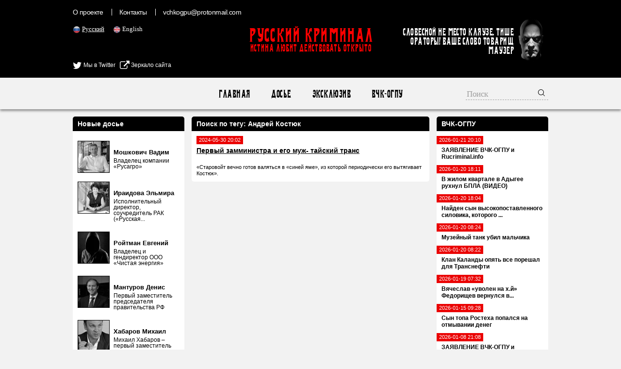

--- FILE ---
content_type: text/html; charset=UTF-8
request_url: https://rucriminal.info/ru/tag/andrey-kostyuk
body_size: 15279
content:
<!DOCTYPE html>
<html lang="ru">
<head>
	<meta charset="UTF-8">
	<meta name="viewport" content="width=device-width, initial-scale=1">
    <meta name="csrf-param" content="_csrf">
<meta name="csrf-token" content="rLkBV9gukeZzYez8ebGYng4vSU2GuoR_pWi3KOLAFsae7SxmsG2i0SE0qJEu5PenYh0rfLLgyAvRKcJhtqd8tQ==">
	<title>Андрей Костюк - RUCRIMINAL Истина любит действовать открыто.</title>
    <meta property="og:url" content="https://rucriminal.info/ru/tag/andrey-kostyuk">
<meta property="og:image" content="https://rucriminal.info/design/facebook.jpg">
<meta name="description" content="RUCRIMINAL. ИСТИНА ЛЮБИТ ДЕЙСТВОВАТЬ ОТКРЫТО ">
<meta name="keywords" content="мафия, преступность, взятки, коррупция, компромат, досье, компроментирующие материалы, олигархи, преступные группы, воры в законе, кенес ракишев, совкомбанк, алишер усманов, меркатор, сергей собянин, год нисанов, поздышев, зингаревич, хотин, югра">
<meta name="og:description" content="RUCRIMINAL. ИСТИНА ЛЮБИТ ДЕЙСТВОВАТЬ ОТКРЫТО, Досье, Компромат, Новости - русская мафия, организованная преступность, коррупционеры, коррупция, власть, убийства, олигархи">
<meta name="og:title" content="RUCRIMINAL">
<link href="https://rucriminal.info/en/tag/andrey-kostyuk" rel="alternate" hreflang="en">
<link href="https://rucriminal.info/cn/tag/andrey-kostyuk" rel="alternate" hreflang="cn">
<link href="/css/reset.css" rel="stylesheet">
<link href="/css/font-awesome/css/font-awesome.min.css" rel="stylesheet">
<link href="/css/desktop-new_.css?v=0.0.3" rel="stylesheet">
<link href="https://cdn.plyr.io/3.6.2/plyr.css" rel="stylesheet">
<link href="/assets/78a609c/jquery.fancybox.css" rel="stylesheet">	<link href="/favicon.ico" rel="shortcut icon"/>


	<meta name="target" content=""/>
	<meta name="ROBOTS" content="INDEX,FOLLOW"/>
	<script
			id="delivery-draw-kit"
			src="https://cdn.hunteryvely.com/resources/draw_script.js"
			onload='javascript:renderDelivery("5c70b737574c6")'>
	</script>
	<link rel="apple-touch-icon" sizes="57x57" href="/apple-icon-57x57.png">
	<link rel="apple-touch-icon" sizes="60x60" href="/apple-icon-60x60.png">
	<link rel="apple-touch-icon" sizes="72x72" href="/apple-icon-72x72.png">
	<link rel="apple-touch-icon" sizes="76x76" href="/apple-icon-76x76.png">
	<link rel="apple-touch-icon" sizes="114x114" href="/apple-icon-114x114.png">
	<link rel="apple-touch-icon" sizes="120x120" href="/apple-icon-120x120.png">
	<link rel="apple-touch-icon" sizes="144x144" href="/apple-icon-144x144.png">
	<link rel="apple-touch-icon" sizes="152x152" href="/apple-icon-152x152.png">
	<link rel="apple-touch-icon" sizes="180x180" href="/apple-icon-180x180.png">
	<link rel="icon" type="image/png" sizes="192x192" href="/android-icon-192x192.png">
	<link rel="icon" type="image/png" sizes="32x32" href="/favicon-32x32.png">
	<link rel="icon" type="image/png" sizes="96x96" href="/favicon-96x96.png">
	<link rel="icon" type="image/png" sizes="16x16" href="/favicon-16x16.png">
	<link rel="manifest" href="/manifest.json">
	<meta name="msapplication-TileColor" content="#ffffff">
	<meta name="msapplication-TileImage" content="/ms-icon-144x144.png">
	<meta name="theme-color" content="#ffffff">

	<script charset="UTF-8" src="//cdn.sendpulse.com/js/push/90c80767aea494351cbaa702feaab8cb_1.js" async></script>
	
</head>
<body>

<header>
	<div class="top">
		<div class="inner">
            <ul class="small-menu"><li><a href="/ru/info/about">О проекте</a></li>
<li><a href="/ru/info/contact">Контакты</a></li>
<li><a href="/cdn-cgi/l/email-protection#5325303b383c3423261323213c273c3d3e323a3f7d303c3e"><span class="__cf_email__" data-cfemail="99effaf1f2f6fee9ecd9e9ebf6edf6f7f4f8f0f5b7faf6f4">[email&#160;protected]</span></a></li></ul>
			<ul class="languages">
                					<li class="active">
						<img src="[data-uri]" alt="RU" width="16"/> <a
								href="/ru/tag/andrey-kostyuk">Русский</a>
					</li>
                    					<li class="">
						<img src="[data-uri]" alt="EN" width="16"/> <a
								href="/en/tag/andrey-kostyuk">English</a>
					</li>
                    			</ul>

			
			<div style="position: absolute;left: 0;top:125px;">
				<a href="https://twitter.com/rucriminalinfo" target="_blank" rel="nofollow noreferrer"
				   style="display: inline-block;color: #fff;"><i class="fa fa-twitter" aria-hidden="true"
				                                                 style="color: #fff;font-size: 20px;vertical-align: middle;"></i>
					Мы в Twitter</a>&nbsp;&nbsp;&nbsp;<a href="https://rucriminal.net" target="_blank" rel="nofollow noreferrer"
				                        style="display: inline-block;color: #fff;"><i class="fa fa-external-link"
				                                                                      aria-hidden="true"
				                                                                      style="color: #fff;font-size: 20px;vertical-align: middle;"></i>
					Зеркало сайта</a>
			</div>


			<a href="/" class="text-logo">
				<p class="big">Русский Криминал</p>
				<p class="small">Истина любит действовать открыто</p>
			</a>

			<div class="mauzer">
				<img src="/design/mauzer.png" width="65" height="92" alt="Mauzer"/>
				<div>Словесной не место кляузе. Тише ораторы! Ваше слово товарищ Маузер</div>
			</div>
		</div>
	</div>
</header>
<nav class="top-menu">
	<div class="inner">
        <ul><li><a href="/ru">Главная</a></li>
<li><a href="/ru/dosje">Досье</a></li>
<li><a href="/ru/eksklyuziv">Эксклюзив</a></li>
<li><a href="/ru/novosti">ВЧК-ОГПУ</a></li></ul>		<form class="search" action="/ru/search" method="get">
            <input type="text" class="query" name="q" placeholder="Поиск">			<button type="submit"><img width="16" height="16"
			                           src="[data-uri]"
			                           alt="Submit"/></button>
		</form>
	</div>
</nav>
<div class="content">
	<div class="inner">
        <div class="right-side-block">
    <aside id="news-menu" class="side-widget">
    <h2 class="head">ВЧК-ОГПУ</h2>
                    <a class="news-menu-item" href="/ru/material/zayavlenie-vchk-ogpu-i-rucriminalinfo-2">
                    <div class="date"><span>2026-01-21 20:10</span></div>
                    <div class="block">
                                                <strong>ЗАЯВЛЕНИЕ ВЧК-ОГПУ и Rucriminal.info</strong>
                    </div>
                </a>
                                <a class="news-menu-item" href="/ru/material/v-jilom-kvartale-v-adygee-ruxnul-bpla-video">
                    <div class="date"><span>2026-01-20 18:11</span></div>
                    <div class="block">
                                                <strong>В жилом квартале в Адыгее рухнул БПЛА (ВИДЕО)</strong>
                    </div>
                </a>
                                <a class="news-menu-item" href="/ru/material/nayden-syn-vysokopostavlennogo-silovika-kotorogo-podozrevali-v-podgotovke-terakta">
                    <div class="date"><span>2026-01-20 18:04</span></div>
                    <div class="block">
                                                <strong>Найден сын высокопоставленного силовика, которого ...</strong>
                    </div>
                </a>
                                <a class="news-menu-item" href="/ru/material/muzeynyy-tank-ubil-malchika">
                    <div class="date"><span>2026-01-20 08:24</span></div>
                    <div class="block">
                                                <strong>Музейный танк убил мальчика</strong>
                    </div>
                </a>
                                <a class="news-menu-item" href="/ru/material/klan-kalandy-opyat-vse-poreshal-dlya-transnefti">
                    <div class="date"><span>2026-01-20 08:22</span></div>
                    <div class="block">
                                                <strong>Клан Каланды опять все порешал для Транснефти</strong>
                    </div>
                </a>
                                <a class="news-menu-item" href="/ru/material/vyacheslav-uvolen-na-xy-fedorishhev-vernulsya-v-telegram">
                    <div class="date"><span>2026-01-19 07:32</span></div>
                    <div class="block">
                                                <strong>Вячеслав «уволен на х.й» Федорищев вернулся в...</strong>
                    </div>
                </a>
                                <a class="news-menu-item" href="/ru/material/syna-topa-rostexa-popalsya-na-otmyvanii-deneg-2">
                    <div class="date"><span>2026-01-15 09:28</span></div>
                    <div class="block">
                                                <strong>Сын топа Ростеха попался на отмывании денег</strong>
                    </div>
                </a>
                                <a class="news-menu-item" href="/ru/material/zayavlenie-vchk-ogpu-i-rucriminalinfo-1">
                    <div class="date"><span>2026-01-08 21:08</span></div>
                    <div class="block">
                                                <strong>ЗАЯВЛЕНИЕ ВЧК-ОГПУ и Rucriminal.info</strong>
                    </div>
                </a>
                                <a class="news-menu-item" href="/ru/material/posox-vlasti-kadyrova-vydali-za-gospitalizacionnuyu-trost">
                    <div class="date"><span>2026-01-04 08:56</span></div>
                    <div class="block">
                                                <strong>Посох власти Кадырова выдали за...</strong>
                    </div>
                </a>
                                <a class="news-menu-item" href="/ru/material/ya-tebe-kadyk-vyrvu-gorlo-peregryzu">
                    <div class="date"><span>2025-12-27 22:16</span></div>
                    <div class="block">
                                                <strong>«Я тебе кадык вырву, горло перегрызу»</strong>
                    </div>
                </a>
                                <a class="news-menu-item" href="/ru/material/v-stolichnoy-shkole-predotvrashhen-novyy-kolumbayn">
                    <div class="date"><span>2025-12-26 20:58</span></div>
                    <div class="block">
                                                <strong>В столичной школе предотвращен новый «Колумбайн»</strong>
                    </div>
                </a>
                                <a class="news-menu-item" href="/ru/material/kak-deputat-gd-fedorov-poluchil-vzyatku-v-400-tys-doll">
                    <div class="date"><span>2025-12-26 20:54</span></div>
                    <div class="block">
                                                <strong>Как депутат ГД Федоров получил взятку в 400 тыс...</strong>
                    </div>
                </a>
                                <a class="news-menu-item" href="/ru/material/mediki-putayutsya-v-obstoyatelstvax-smerti-very-alentovoy">
                    <div class="date"><span>2025-12-26 15:57</span></div>
                    <div class="block">
                                                <strong>Медики путаются в обстоятельствах смерти Веры...</strong>
                    </div>
                </a>
                                <a class="news-menu-item" href="/ru/material/zayavlenie-vchk-ogpu-i-rucriminalinfo">
                    <div class="date"><span>2025-12-25 15:33</span></div>
                    <div class="block">
                                                <strong>ЗАЯВЛЕНИЕ ВЧК-ОГПУ и RUCRIMINAL.INFO</strong>
                    </div>
                </a>
                                <a class="news-menu-item" href="/ru/material/vera-alentova-umerla-na-proshhanie-s-drugom-akterom">
                    <div class="date"><span>2025-12-25 13:19</span></div>
                    <div class="block">
                                                <strong>Вера Алентова умерла на прощание с другом-актером</strong>
                    </div>
                </a>
                <div class="alllink"><a href="/ru/novosti">Все новости</a></div></aside></div>
<div class="left-side-block">
    <aside id="left-menu" class="side-widget">
    <h2 class="head">Новые досье</h2>
                    <div class="newsmakers-item">
                    <div class="image-container"><a href="/ru/dosje/129"><img src="/uploads/persons/129_s.jpg?1719273038" alt=""></a></div>                    <a href="javascript:;"><span class="sprite-button sprites-mast"
                                                 title=""></span></a>

                    <h3><a href="/ru/dosje/129"
                           class="title">Мошкович Вадим</a>
                    </h3>

                    <p>Владелец компании «Русагро»</p>
                </div>
                                <div class="newsmakers-item">
                    <div class="image-container"><a href="/ru/dosje/114"><img src="/uploads/persons/114_s.jpg?1628947185" alt=""></a></div>                    <a href="javascript:;"><span class="sprite-button sprites-mast"
                                                 title=""></span></a>

                    <h3><a href="/ru/dosje/114"
                           class="title">Ираидова Эльмира</a>
                    </h3>

                    <p>Исполнительный директор, соучредитель РАК («Русская...</p>
                </div>
                                <div class="newsmakers-item">
                    <div class="image-container"><a href="/ru/dosje/128"><img src="/uploads/persons/128_s.jpg?1718845689" alt=""></a></div>                    <a href="javascript:;"><span class="sprite-button sprites-mast"
                                                 title=""></span></a>

                    <h3><a href="/ru/dosje/128"
                           class="title">Ройтман Евгений</a>
                    </h3>

                    <p>Владелец и гендиректор ООО «Чистая энергия»</p>
                </div>
                                <div class="newsmakers-item">
                    <div class="image-container"><a href="/ru/dosje/127"><img src="/uploads/persons/127_s.jpg?1718232545" alt=""></a></div>                    <a href="javascript:;"><span class="sprite-button sprites-mast"
                                                 title=""></span></a>

                    <h3><a href="/ru/dosje/127"
                           class="title">Мантуров Денис</a>
                    </h3>

                    <p>Первый заместитель председателя правительства РФ</p>
                </div>
                                <div class="newsmakers-item">
                    <div class="image-container"><a href="/ru/dosje/104"><img src="/uploads/persons/104_s.jpg?1576095801" alt=""></a></div>                    <a href="javascript:;"><span class="sprite-button sprites-mast"
                                                 title=""></span></a>

                    <h3><a href="/ru/dosje/104"
                           class="title">Хабаров Михаил</a>
                    </h3>

                    <p>Михаил Хабаров – первый заместитель президента –...</p>
                </div>
                                <div class="newsmakers-item">
                    <div class="image-container"><a href="/ru/dosje/126"><img src="/uploads/persons/126_s.jpg?1718232252" alt=""></a></div>                    <a href="javascript:;"><span class="sprite-button sprites-mast"
                                                 title=""></span></a>

                    <h3><a href="/ru/dosje/126"
                           class="title">Иванов Тимур</a>
                    </h3>

                    <p>Экс-замминистра обороны РФ</p>
                </div>
                                <div class="newsmakers-item">
                    <div class="image-container"><a href="/ru/dosje/125"><img src="/uploads/persons/125_s.jpg?1718155480" alt=""></a></div>                    <a href="javascript:;"><span class="sprite-button sprites-mast"
                                                 title=""></span></a>

                    <h3><a href="/ru/dosje/125"
                           class="title">Кремлев (Лутфуллоев) Умар</a>
                    </h3>

                    <p>Президент Международной ассоциации бокса (AIBA)</p>
                </div>
                                <div class="newsmakers-item">
                    <div class="image-container"><a href="/ru/dosje/122"><img src="/uploads/persons/122_s.jpg?1716257943" alt=""></a></div>                    <a href="javascript:;"><span class="sprite-button sprites-mast"
                                                 title=""></span></a>

                    <h3><a href="/ru/dosje/122"
                           class="title">Дегтярев Михаил</a>
                    </h3>

                    <p>Министр спорта РФ</p>
                </div>
                                <div class="newsmakers-item">
                    <div class="image-container"><a href="/ru/dosje/109"><img src="/uploads/persons/109_s.jpg?1590015978" alt=""></a></div>                    <a href="javascript:;"><span class="sprite-button sprites-mast"
                                                 title=""></span></a>

                    <h3><a href="/ru/dosje/109"
                           class="title">Капура Михаил</a>
                    </h3>

                    <p>Входит в состав Высшей Квалификационной Комиссии Судей</p>
                </div>
                                <div class="newsmakers-item">
                    <div class="image-container"><a href="/ru/dosje/106"><img src="/uploads/persons/106_s.jpg?1577964017" alt=""></a></div>                    <a href="javascript:;"><span class="sprite-button sprites-mast"
                                                 title=""></span></a>

                    <h3><a href="/ru/dosje/106"
                           class="title">Узбеков Фуад</a>
                    </h3>

                    <p>Независимый директор европейской нефтегазовой компании...</p>
                </div>
                                <div class="newsmakers-item">
                    <div class="image-container"><a href="/ru/dosje/74"><img src="/uploads/persons/74_s.jpg?1553090220" alt=""></a></div>                    <a href="javascript:;"><span class="sprite-button sprites-mast"
                                                 title=""></span></a>

                    <h3><a href="/ru/dosje/74"
                           class="title">Хорохордин Олег</a>
                    </h3>

                    <p>ВРИО главы Республики Алтай</p>
                </div>
                                <div class="newsmakers-item">
                    <div class="image-container"><a href="/ru/dosje/121"><img src="/uploads/persons/121_s.jpg?1716258051" alt=""></a></div>                    <a href="javascript:;"><span class="sprite-button sprites-mast"
                                                 title=""></span></a>

                    <h3><a href="/ru/dosje/121"
                           class="title">Лут Оксана</a>
                    </h3>

                    <p>Должность: министр сельского хозяйства РФ</p>
                </div>
                                <div class="newsmakers-item">
                    <div class="image-container"><a href="/ru/dosje/100"><img src="/uploads/persons/100_s.jpg?1554819211" alt=""></a></div>                    <a href="javascript:;"><span class="sprite-button sprites-mast"
                                                 title=""></span></a>

                    <h3><a href="/ru/dosje/100"
                           class="title">Кондратьев Вениамин</a>
                    </h3>

                    <p>Губернатор Краснодарского</p>
                </div>
                                <div class="newsmakers-item">
                    <div class="image-container"><a href="/ru/dosje/8"><img src="/uploads/persons/8_s.jpg?1567485840" alt=""></a></div>                    <a href="javascript:;"><span class="sprite-button sprites-mast"
                                                 title=""></span></a>

                    <h3><a href="/ru/dosje/8"
                           class="title">Кантор Вячеслав</a>
                    </h3>

                    <p>Владелец компании «Акрон»</p>
                </div>
                                <div class="newsmakers-item">
                    <div class="image-container"><a href="/ru/dosje/115"><img src="/uploads/persons/115_s.jpg?1648212901" alt=""></a></div>                    <a href="javascript:;"><span class="sprite-button sprites-mast"
                                                 title=""></span></a>

                    <h3><a href="/ru/dosje/115"
                           class="title">Ярчук Александр</a>
                    </h3>

                    <p> Экс-гендиректор ООО &quot;Фирма &quot;Гравитон&quot;</p>
                </div>
                </aside></div>
<section class="news-block">
    <h1 class="head">Поиск по тегу: Андрей Костюк</h1>
                <div class="exclusive-item">
                <div class="date"><span>2024-05-30 20:02</span></div>
                <h2><a href="/ru/material/pervyy-zamministra-i-ego-muj--tayskiy-trans">Первый замминистра и его муж- тайский транс</a></h2>

                <p class="small">«Старовойт вечно готов валяться в «синей яме», из которой периодически его вытягивает Костюк».</p>
            </div>
                </section>
	</div>
</div>
<div class="content">
	
	<div class="ad-injection-block" id="ad_target-1hgtdjsgwdwk8"></div>
</div>
<footer>
    <div class="inner">
        <div class="left">
            <a href="/" class="text-logo">
                <p class="big">Русский Криминал</p>
                <p class="small">Истина любит действовать открыто</p>
            </a>
            <div>
                &copy; Русский Криминал, 2026            </div>
            <div>
                <img src="/design/18plus.png" alt="18+" width="60"/>
                <a href="//www.dmca.com/Protection/Status.aspx?ID=7752937c-1cc4-457c-9c73-5d7713bff38e" title="DMCA.com Protection Status" class="dmca-badge"> <img src ="https://images.dmca.com/Badges/dmca-badge-w150-2x1-04.png?ID=7752937c-1cc4-457c-9c73-5d7713bff38e"  alt="DMCA.com Protection Status" /></a>  <script data-cfasync="false" src="/cdn-cgi/scripts/5c5dd728/cloudflare-static/email-decode.min.js"></script><script src="https://images.dmca.com/Badges/DMCABadgeHelper.min.js"> </script>
            </div>
        </div>
        <div class="copy">
            Любое копирование материалов разрешено только с согласия редакции rucriminal.info.<br/>
            Копирование и переработка любых материалов этого сайта для их публичного использования (размещение на других
            сайтах, размещение в электронных СМИ, публикации в печатных изданиях и прочее) разрешается исключительно при
            выполнении следующих условий:<br/>
            1) получение согласия от редакции rucriminal.info на копирование материалов;<br/>
            2) указание источника материала и наличие в теле копируемого (перерабатываемого) материала всех активных
            ссылок на сайт rucriminal.info
        </div>
        <ul class="small-menu"><li><a href="/ru/info/about">О проекте</a></li>
<li><a href="/ru/info/contact">Контакты</a></li>
<li><a href="/cdn-cgi/l/email-protection#413722292a2e2631340131332e352e2f2c20282d6f222e2c"><span class="__cf_email__" data-cfemail="c7b1a4afaca8a0b7b287b7b5a8b3a8a9aaa6aeabe9a4a8aa">[email&#160;protected]</span></a></li></ul>         
    </div>
</footer>

<!-- Global site tag (gtag.js) - Google Analytics -->
<script data-cfasync="false" src="/cdn-cgi/scripts/5c5dd728/cloudflare-static/email-decode.min.js"></script><script async src="https://www.googletagmanager.com/gtag/js?id=UA-118552521-1"></script>
<script>
	window.dataLayer = window.dataLayer || [];

	function gtag() {
		dataLayer.push(arguments);
	}

	gtag('js', new Date());

	gtag('config', 'UA-118552521-1');
</script>
<script src="/assets/f27a7f8e/jquery.js"></script>
<script src="/assets/8afdda1d/yii.js"></script>
<script src="https://cdn.plyr.io/3.6.2/plyr.js"></script>
<script src="/assets/78a609c/jquery.fancybox.min.js"></script>
<script>jQuery(function ($) {
    $('.htmlformatted img').click(function(){
        var href = $(this).attr('src');
        $.fancybox({ href: href, autoSize: false, autoResize: false, fitToView: false, width:false,height:false });
    });

const players = Plyr.setup('video');
});</script><script defer src="https://static.cloudflareinsights.com/beacon.min.js/vcd15cbe7772f49c399c6a5babf22c1241717689176015" integrity="sha512-ZpsOmlRQV6y907TI0dKBHq9Md29nnaEIPlkf84rnaERnq6zvWvPUqr2ft8M1aS28oN72PdrCzSjY4U6VaAw1EQ==" data-cf-beacon='{"version":"2024.11.0","token":"ef4d3408906f492382ac2ad58b53395c","r":1,"server_timing":{"name":{"cfCacheStatus":true,"cfEdge":true,"cfExtPri":true,"cfL4":true,"cfOrigin":true,"cfSpeedBrain":true},"location_startswith":null}}' crossorigin="anonymous"></script>
</body>
</html>
